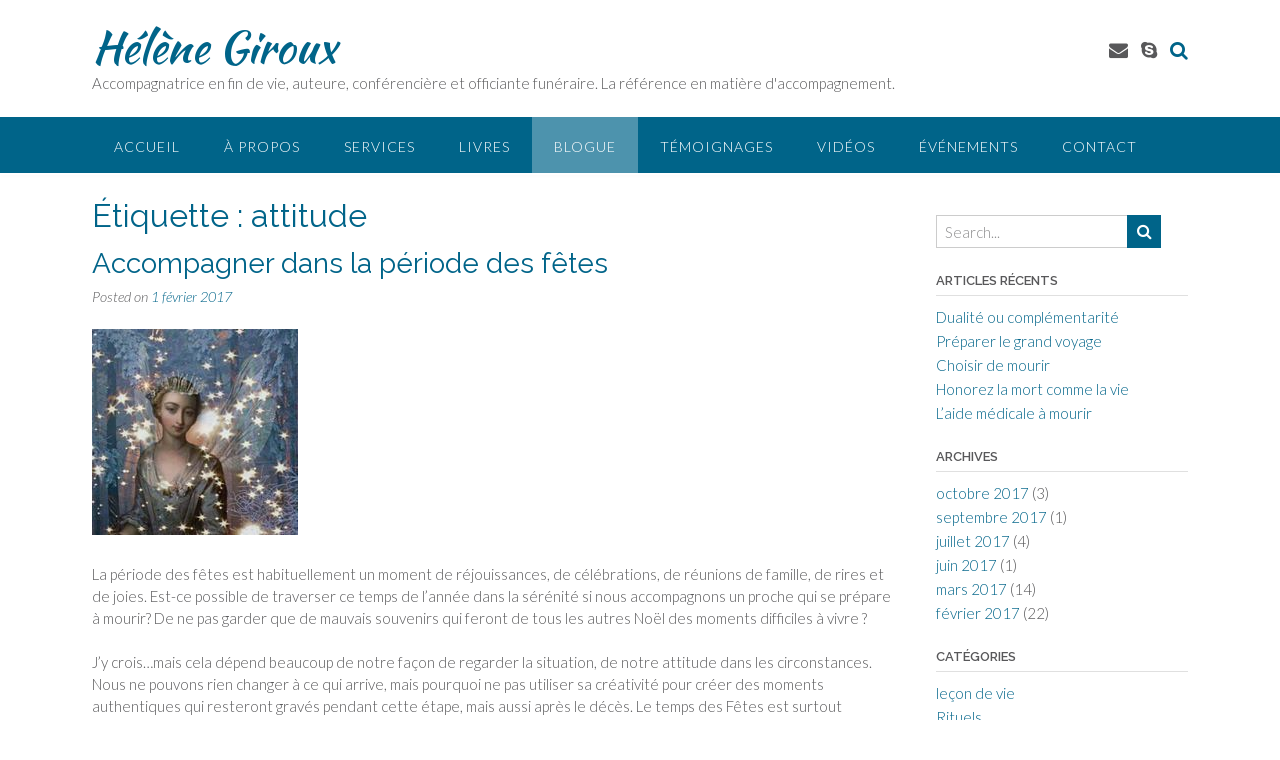

--- FILE ---
content_type: text/html; charset=UTF-8
request_url: https://helenegiroux.com/tag/attitude/
body_size: 55787
content:
<!DOCTYPE html><!-- Panoramic -->
<html lang="fr-FR">
<head>
<meta charset="UTF-8">
<meta name="viewport" content="width=device-width, initial-scale=1">
<link rel="profile" href="http://gmpg.org/xfn/11">

<title>attitude &#8211; Hélène Giroux</title>
<meta name='robots' content='max-image-preview:large' />
<link rel='dns-prefetch' href='//fonts.googleapis.com' />
<link rel="alternate" type="application/rss+xml" title="Hélène Giroux &raquo; Flux" href="https://helenegiroux.com/feed/" />
<link rel="alternate" type="application/rss+xml" title="Hélène Giroux &raquo; Flux des commentaires" href="https://helenegiroux.com/comments/feed/" />
<link rel="alternate" type="application/rss+xml" title="Hélène Giroux &raquo; Flux de l’étiquette attitude" href="https://helenegiroux.com/tag/attitude/feed/" />
<style id='wp-img-auto-sizes-contain-inline-css' type='text/css'>
img:is([sizes=auto i],[sizes^="auto," i]){contain-intrinsic-size:3000px 1500px}
/*# sourceURL=wp-img-auto-sizes-contain-inline-css */
</style>
<style id='wp-block-library-inline-css' type='text/css'>
:root{--wp-block-synced-color:#7a00df;--wp-block-synced-color--rgb:122,0,223;--wp-bound-block-color:var(--wp-block-synced-color);--wp-editor-canvas-background:#ddd;--wp-admin-theme-color:#007cba;--wp-admin-theme-color--rgb:0,124,186;--wp-admin-theme-color-darker-10:#006ba1;--wp-admin-theme-color-darker-10--rgb:0,107,160.5;--wp-admin-theme-color-darker-20:#005a87;--wp-admin-theme-color-darker-20--rgb:0,90,135;--wp-admin-border-width-focus:2px}@media (min-resolution:192dpi){:root{--wp-admin-border-width-focus:1.5px}}.wp-element-button{cursor:pointer}:root .has-very-light-gray-background-color{background-color:#eee}:root .has-very-dark-gray-background-color{background-color:#313131}:root .has-very-light-gray-color{color:#eee}:root .has-very-dark-gray-color{color:#313131}:root .has-vivid-green-cyan-to-vivid-cyan-blue-gradient-background{background:linear-gradient(135deg,#00d084,#0693e3)}:root .has-purple-crush-gradient-background{background:linear-gradient(135deg,#34e2e4,#4721fb 50%,#ab1dfe)}:root .has-hazy-dawn-gradient-background{background:linear-gradient(135deg,#faaca8,#dad0ec)}:root .has-subdued-olive-gradient-background{background:linear-gradient(135deg,#fafae1,#67a671)}:root .has-atomic-cream-gradient-background{background:linear-gradient(135deg,#fdd79a,#004a59)}:root .has-nightshade-gradient-background{background:linear-gradient(135deg,#330968,#31cdcf)}:root .has-midnight-gradient-background{background:linear-gradient(135deg,#020381,#2874fc)}:root{--wp--preset--font-size--normal:16px;--wp--preset--font-size--huge:42px}.has-regular-font-size{font-size:1em}.has-larger-font-size{font-size:2.625em}.has-normal-font-size{font-size:var(--wp--preset--font-size--normal)}.has-huge-font-size{font-size:var(--wp--preset--font-size--huge)}.has-text-align-center{text-align:center}.has-text-align-left{text-align:left}.has-text-align-right{text-align:right}.has-fit-text{white-space:nowrap!important}#end-resizable-editor-section{display:none}.aligncenter{clear:both}.items-justified-left{justify-content:flex-start}.items-justified-center{justify-content:center}.items-justified-right{justify-content:flex-end}.items-justified-space-between{justify-content:space-between}.screen-reader-text{border:0;clip-path:inset(50%);height:1px;margin:-1px;overflow:hidden;padding:0;position:absolute;width:1px;word-wrap:normal!important}.screen-reader-text:focus{background-color:#ddd;clip-path:none;color:#444;display:block;font-size:1em;height:auto;left:5px;line-height:normal;padding:15px 23px 14px;text-decoration:none;top:5px;width:auto;z-index:100000}html :where(.has-border-color){border-style:solid}html :where([style*=border-top-color]){border-top-style:solid}html :where([style*=border-right-color]){border-right-style:solid}html :where([style*=border-bottom-color]){border-bottom-style:solid}html :where([style*=border-left-color]){border-left-style:solid}html :where([style*=border-width]){border-style:solid}html :where([style*=border-top-width]){border-top-style:solid}html :where([style*=border-right-width]){border-right-style:solid}html :where([style*=border-bottom-width]){border-bottom-style:solid}html :where([style*=border-left-width]){border-left-style:solid}html :where(img[class*=wp-image-]){height:auto;max-width:100%}:where(figure){margin:0 0 1em}html :where(.is-position-sticky){--wp-admin--admin-bar--position-offset:var(--wp-admin--admin-bar--height,0px)}@media screen and (max-width:600px){html :where(.is-position-sticky){--wp-admin--admin-bar--position-offset:0px}}

/*# sourceURL=wp-block-library-inline-css */
</style><style id='global-styles-inline-css' type='text/css'>
:root{--wp--preset--aspect-ratio--square: 1;--wp--preset--aspect-ratio--4-3: 4/3;--wp--preset--aspect-ratio--3-4: 3/4;--wp--preset--aspect-ratio--3-2: 3/2;--wp--preset--aspect-ratio--2-3: 2/3;--wp--preset--aspect-ratio--16-9: 16/9;--wp--preset--aspect-ratio--9-16: 9/16;--wp--preset--color--black: #000000;--wp--preset--color--cyan-bluish-gray: #abb8c3;--wp--preset--color--white: #ffffff;--wp--preset--color--pale-pink: #f78da7;--wp--preset--color--vivid-red: #cf2e2e;--wp--preset--color--luminous-vivid-orange: #ff6900;--wp--preset--color--luminous-vivid-amber: #fcb900;--wp--preset--color--light-green-cyan: #7bdcb5;--wp--preset--color--vivid-green-cyan: #00d084;--wp--preset--color--pale-cyan-blue: #8ed1fc;--wp--preset--color--vivid-cyan-blue: #0693e3;--wp--preset--color--vivid-purple: #9b51e0;--wp--preset--gradient--vivid-cyan-blue-to-vivid-purple: linear-gradient(135deg,rgb(6,147,227) 0%,rgb(155,81,224) 100%);--wp--preset--gradient--light-green-cyan-to-vivid-green-cyan: linear-gradient(135deg,rgb(122,220,180) 0%,rgb(0,208,130) 100%);--wp--preset--gradient--luminous-vivid-amber-to-luminous-vivid-orange: linear-gradient(135deg,rgb(252,185,0) 0%,rgb(255,105,0) 100%);--wp--preset--gradient--luminous-vivid-orange-to-vivid-red: linear-gradient(135deg,rgb(255,105,0) 0%,rgb(207,46,46) 100%);--wp--preset--gradient--very-light-gray-to-cyan-bluish-gray: linear-gradient(135deg,rgb(238,238,238) 0%,rgb(169,184,195) 100%);--wp--preset--gradient--cool-to-warm-spectrum: linear-gradient(135deg,rgb(74,234,220) 0%,rgb(151,120,209) 20%,rgb(207,42,186) 40%,rgb(238,44,130) 60%,rgb(251,105,98) 80%,rgb(254,248,76) 100%);--wp--preset--gradient--blush-light-purple: linear-gradient(135deg,rgb(255,206,236) 0%,rgb(152,150,240) 100%);--wp--preset--gradient--blush-bordeaux: linear-gradient(135deg,rgb(254,205,165) 0%,rgb(254,45,45) 50%,rgb(107,0,62) 100%);--wp--preset--gradient--luminous-dusk: linear-gradient(135deg,rgb(255,203,112) 0%,rgb(199,81,192) 50%,rgb(65,88,208) 100%);--wp--preset--gradient--pale-ocean: linear-gradient(135deg,rgb(255,245,203) 0%,rgb(182,227,212) 50%,rgb(51,167,181) 100%);--wp--preset--gradient--electric-grass: linear-gradient(135deg,rgb(202,248,128) 0%,rgb(113,206,126) 100%);--wp--preset--gradient--midnight: linear-gradient(135deg,rgb(2,3,129) 0%,rgb(40,116,252) 100%);--wp--preset--font-size--small: 13px;--wp--preset--font-size--medium: 20px;--wp--preset--font-size--large: 36px;--wp--preset--font-size--x-large: 42px;--wp--preset--spacing--20: 0.44rem;--wp--preset--spacing--30: 0.67rem;--wp--preset--spacing--40: 1rem;--wp--preset--spacing--50: 1.5rem;--wp--preset--spacing--60: 2.25rem;--wp--preset--spacing--70: 3.38rem;--wp--preset--spacing--80: 5.06rem;--wp--preset--shadow--natural: 6px 6px 9px rgba(0, 0, 0, 0.2);--wp--preset--shadow--deep: 12px 12px 50px rgba(0, 0, 0, 0.4);--wp--preset--shadow--sharp: 6px 6px 0px rgba(0, 0, 0, 0.2);--wp--preset--shadow--outlined: 6px 6px 0px -3px rgb(255, 255, 255), 6px 6px rgb(0, 0, 0);--wp--preset--shadow--crisp: 6px 6px 0px rgb(0, 0, 0);}:where(.is-layout-flex){gap: 0.5em;}:where(.is-layout-grid){gap: 0.5em;}body .is-layout-flex{display: flex;}.is-layout-flex{flex-wrap: wrap;align-items: center;}.is-layout-flex > :is(*, div){margin: 0;}body .is-layout-grid{display: grid;}.is-layout-grid > :is(*, div){margin: 0;}:where(.wp-block-columns.is-layout-flex){gap: 2em;}:where(.wp-block-columns.is-layout-grid){gap: 2em;}:where(.wp-block-post-template.is-layout-flex){gap: 1.25em;}:where(.wp-block-post-template.is-layout-grid){gap: 1.25em;}.has-black-color{color: var(--wp--preset--color--black) !important;}.has-cyan-bluish-gray-color{color: var(--wp--preset--color--cyan-bluish-gray) !important;}.has-white-color{color: var(--wp--preset--color--white) !important;}.has-pale-pink-color{color: var(--wp--preset--color--pale-pink) !important;}.has-vivid-red-color{color: var(--wp--preset--color--vivid-red) !important;}.has-luminous-vivid-orange-color{color: var(--wp--preset--color--luminous-vivid-orange) !important;}.has-luminous-vivid-amber-color{color: var(--wp--preset--color--luminous-vivid-amber) !important;}.has-light-green-cyan-color{color: var(--wp--preset--color--light-green-cyan) !important;}.has-vivid-green-cyan-color{color: var(--wp--preset--color--vivid-green-cyan) !important;}.has-pale-cyan-blue-color{color: var(--wp--preset--color--pale-cyan-blue) !important;}.has-vivid-cyan-blue-color{color: var(--wp--preset--color--vivid-cyan-blue) !important;}.has-vivid-purple-color{color: var(--wp--preset--color--vivid-purple) !important;}.has-black-background-color{background-color: var(--wp--preset--color--black) !important;}.has-cyan-bluish-gray-background-color{background-color: var(--wp--preset--color--cyan-bluish-gray) !important;}.has-white-background-color{background-color: var(--wp--preset--color--white) !important;}.has-pale-pink-background-color{background-color: var(--wp--preset--color--pale-pink) !important;}.has-vivid-red-background-color{background-color: var(--wp--preset--color--vivid-red) !important;}.has-luminous-vivid-orange-background-color{background-color: var(--wp--preset--color--luminous-vivid-orange) !important;}.has-luminous-vivid-amber-background-color{background-color: var(--wp--preset--color--luminous-vivid-amber) !important;}.has-light-green-cyan-background-color{background-color: var(--wp--preset--color--light-green-cyan) !important;}.has-vivid-green-cyan-background-color{background-color: var(--wp--preset--color--vivid-green-cyan) !important;}.has-pale-cyan-blue-background-color{background-color: var(--wp--preset--color--pale-cyan-blue) !important;}.has-vivid-cyan-blue-background-color{background-color: var(--wp--preset--color--vivid-cyan-blue) !important;}.has-vivid-purple-background-color{background-color: var(--wp--preset--color--vivid-purple) !important;}.has-black-border-color{border-color: var(--wp--preset--color--black) !important;}.has-cyan-bluish-gray-border-color{border-color: var(--wp--preset--color--cyan-bluish-gray) !important;}.has-white-border-color{border-color: var(--wp--preset--color--white) !important;}.has-pale-pink-border-color{border-color: var(--wp--preset--color--pale-pink) !important;}.has-vivid-red-border-color{border-color: var(--wp--preset--color--vivid-red) !important;}.has-luminous-vivid-orange-border-color{border-color: var(--wp--preset--color--luminous-vivid-orange) !important;}.has-luminous-vivid-amber-border-color{border-color: var(--wp--preset--color--luminous-vivid-amber) !important;}.has-light-green-cyan-border-color{border-color: var(--wp--preset--color--light-green-cyan) !important;}.has-vivid-green-cyan-border-color{border-color: var(--wp--preset--color--vivid-green-cyan) !important;}.has-pale-cyan-blue-border-color{border-color: var(--wp--preset--color--pale-cyan-blue) !important;}.has-vivid-cyan-blue-border-color{border-color: var(--wp--preset--color--vivid-cyan-blue) !important;}.has-vivid-purple-border-color{border-color: var(--wp--preset--color--vivid-purple) !important;}.has-vivid-cyan-blue-to-vivid-purple-gradient-background{background: var(--wp--preset--gradient--vivid-cyan-blue-to-vivid-purple) !important;}.has-light-green-cyan-to-vivid-green-cyan-gradient-background{background: var(--wp--preset--gradient--light-green-cyan-to-vivid-green-cyan) !important;}.has-luminous-vivid-amber-to-luminous-vivid-orange-gradient-background{background: var(--wp--preset--gradient--luminous-vivid-amber-to-luminous-vivid-orange) !important;}.has-luminous-vivid-orange-to-vivid-red-gradient-background{background: var(--wp--preset--gradient--luminous-vivid-orange-to-vivid-red) !important;}.has-very-light-gray-to-cyan-bluish-gray-gradient-background{background: var(--wp--preset--gradient--very-light-gray-to-cyan-bluish-gray) !important;}.has-cool-to-warm-spectrum-gradient-background{background: var(--wp--preset--gradient--cool-to-warm-spectrum) !important;}.has-blush-light-purple-gradient-background{background: var(--wp--preset--gradient--blush-light-purple) !important;}.has-blush-bordeaux-gradient-background{background: var(--wp--preset--gradient--blush-bordeaux) !important;}.has-luminous-dusk-gradient-background{background: var(--wp--preset--gradient--luminous-dusk) !important;}.has-pale-ocean-gradient-background{background: var(--wp--preset--gradient--pale-ocean) !important;}.has-electric-grass-gradient-background{background: var(--wp--preset--gradient--electric-grass) !important;}.has-midnight-gradient-background{background: var(--wp--preset--gradient--midnight) !important;}.has-small-font-size{font-size: var(--wp--preset--font-size--small) !important;}.has-medium-font-size{font-size: var(--wp--preset--font-size--medium) !important;}.has-large-font-size{font-size: var(--wp--preset--font-size--large) !important;}.has-x-large-font-size{font-size: var(--wp--preset--font-size--x-large) !important;}
/*# sourceURL=global-styles-inline-css */
</style>

<style id='classic-theme-styles-inline-css' type='text/css'>
/*! This file is auto-generated */
.wp-block-button__link{color:#fff;background-color:#32373c;border-radius:9999px;box-shadow:none;text-decoration:none;padding:calc(.667em + 2px) calc(1.333em + 2px);font-size:1.125em}.wp-block-file__button{background:#32373c;color:#fff;text-decoration:none}
/*# sourceURL=/wp-includes/css/classic-themes.min.css */
</style>
<link rel='stylesheet' id='titan-adminbar-styles-css' href='https://helenegiroux.com/wp-content/plugins/anti-spam/assets/css/admin-bar.css?ver=7.4.0' type='text/css' media='all' />
<link rel='stylesheet' id='contact-form-7-css' href='https://helenegiroux.com/wp-content/plugins/contact-form-7/includes/css/styles.css?ver=6.1.4' type='text/css' media='all' />
<link rel='stylesheet' id='panoramic-fonts-css' href='https://fonts.googleapis.com/css?family=Kaushan+Script%3A400%7CLato%3A300%2C300italic%2C400%2C400italic%2C600%2C600italic%2C700%2C700italic%7CRaleway%3A300%2C300italic%2C400%2C400italic%2C500%2C500italic%2C600%2C600italic%2C700%2C700italic&#038;subset=latin%2Clatin-ext&#038;ver=1.1.76' type='text/css' media='all' />
<link rel='stylesheet' id='panoramic-header-standard-css' href='https://helenegiroux.com/wp-content/themes/panoramic/library/css/header-standard.css?ver=1.1.76' type='text/css' media='all' />
<link rel='stylesheet' id='otb-font-awesome-otb-font-awesome-css' href='https://helenegiroux.com/wp-content/themes/panoramic/library/fonts/otb-font-awesome/css/otb-font-awesome.css?ver=4.7.0' type='text/css' media='all' />
<link rel='stylesheet' id='otb-font-awesome-font-awesome-min-css' href='https://helenegiroux.com/wp-content/themes/panoramic/library/fonts/otb-font-awesome/css/font-awesome.min.css?ver=4.7.0' type='text/css' media='all' />
<link rel='stylesheet' id='panoramic-style-css' href='https://helenegiroux.com/wp-content/themes/panoramic/style.css?ver=1.1.76' type='text/css' media='all' />
<link rel='stylesheet' id='panoramic_customizer_theme_fonts-css' href='//fonts.googleapis.com/css?family=Kaushan+Script%3Aregular|Raleway%3Aregular%2C100%2C300%2C600%2C700%2C800|Lato%3Aregular%2Citalic%2C100%2C300%2C700%26subset%3Dlatin%2C' type='text/css' media='screen' />
<script type="text/javascript" src="https://helenegiroux.com/wp-includes/js/jquery/jquery.min.js?ver=3.7.1" id="jquery-core-js"></script>
<script type="text/javascript" src="https://helenegiroux.com/wp-includes/js/jquery/jquery-migrate.min.js?ver=3.4.1" id="jquery-migrate-js"></script>
<link rel="https://api.w.org/" href="https://helenegiroux.com/wp-json/" /><link rel="alternate" title="JSON" type="application/json" href="https://helenegiroux.com/wp-json/wp/v2/tags/47" /><style type="text/css">


/* Minimum slider width */
.panoramic-slider-container.default .slider .slide img {
	min-width: 600px;
}
	

/* Mobile Menu and other mobile stylings */
@media only screen and (max-width: 960px) {
	.main-navigation.translucent {
		position: relative;
	}
	
	.main-navigation.translucent {
		background-color: #006489 !important;
	}

	#main-menu.panoramic-mobile-menu-standard-color-scheme {
		background-color: #006489;
	}	
	
	.slider-placeholder {
		display: none;
	}
	
	.header-image .overlay,
	.panoramic-slider-container.default .slider .slide .overlay {
		top: 25%;
    }
	
	.panoramic-slider-container.default .prev.top-padded,
	.panoramic-slider-container.default .next.top-padded{
		margin-top: -26px;
	}
	.header-image .overlay.top-padded,
	.panoramic-slider-container.default .slider .slide .overlay.top-padded {
		padding-top: 0;
	}

	/* Menu toggle button */
    .header-menu-button {
	    display: block;
	    padding: 16px 18px;
	    color: #FFF;
	    text-transform: uppercase;
    	text-align: center;
	    cursor: pointer;
	}
	.header-menu-button .otb-fa.otb-fa-bars,
	.header-menu-button .fa-solid.fa-bars {
    	font-size: 28px;
		color: #FFFFFF;
	}
	
	/* Menu close button */
    .main-menu-close {
        display: block;
    	background-color: rgba(0, 0, 0, 0.2);
    	border-radius: 100%;
        position: absolute;
        top: 15px;
        left: 15px;
        font-size: 26px;
        color: #FFFFFF;
        text-align: center;
        padding: 0 6px 0 10px;
        height: 36px;
    	width: 36px;
        line-height: 33px;
        cursor: pointer;
    	
	    -webkit-transition: all 0.2s ease 0s;
	     -moz-transition: all 0.2s ease 0s;
	      -ms-transition: all 0.2s ease 0s;
	       -o-transition: all 0.2s ease 0s;
	          transition: all 0.2s ease 0s;

    }

	body.font-awesome-latest .main-menu-close {
		padding: 0 2px 0 4px;
		font-size: 23px;
		line-height: 35px;
	}
    
	.main-menu-close:hover .otb-fa,
    .main-menu-close:hover .fa-solid {
    	font-weight: 700 !important;
	}
    .main-menu-close .otb-fa-angle-left {
        position: relative;
        left: -4px;
    }
    
	.main-menu-close .fa-angle-left {
		position: relative;
        left: -5px;
    }
    	
    .main-navigation ul {
        display: block;
    }

    .main-navigation #main-menu {
        color: #FFFFFF;
        box-shadow: 1px 0 1px rgba(255, 255, 255, 0.04) inset;
        position: fixed;
        top: 0;
        right: -280px;
        width: 280px;
        max-width: 100%;
        -ms-box-sizing: border-box;
        -moz-box-sizing: border-box;
        -webkit-box-sizing: border-box;
        box-sizing: border-box;
        padding: 70px 0 30px 0;
        z-index: 100000;
        height: 100%;
        overflow: auto;
        -webkit-transition: right 0.4s ease 0s;
        -moz-transition: right 0.4s ease 0s;
        -ms-transition: right 0.4s ease 0s;
        -o-transition: right 0.4s ease 0s;
        transition: right 0.4s ease 0s;
    }
    #main-menu .menu {
    	border-top-width: 1px;
    	border-top-style: solid;
	}
    #main-menu.panoramic-mobile-menu-standard-color-scheme .menu {
    	border-top-color: #FFFFFF;
	}
	.main-navigation li {
        display: block;
        float: none;
        position: relative;
    }
    .main-navigation li a {
    	white-space: normal !important;
    	border-bottom-width: 1px;
    	border-bottom-style: solid;
		box-shadow: none;
		display: block;
		color: #FFFFFF;
        float: none;
        padding: 10px 22px;
        font-size: 14px;
        text-align: left;
  	}
    #main-menu.panoramic-mobile-menu-standard-color-scheme li a {
    	border-bottom-color: #FFFFFF;
	}
    #main-menu.panoramic-mobile-menu-standard-color-scheme li a:hover {
    	background-color: rgba(0, 0, 0, 0.2); 
  	}
    .main-navigation ul ul a {
    	text-transform: none;
  	}
    .main-navigation ul ul li:last-child a,
    .main-navigation ul ul li a {
        padding: 6px 30px;
        width: auto;
    }
    .main-navigation ul ul ul li a {
        padding: 6px 39px !important;
    }
    .main-navigation ul ul ul ul li a {
    	
        padding: 6px 47px !important;
    }
    .main-navigation ul ul ul ul ul li a {
        padding: 6px 55px !important;
    }

    .main-navigation ul ul {
        position: relative !important;
    	box-shadow: none;
        top: 0 !important;
        left: 0 !important;
        float: none !important;
    	background-color: transparent;
    	opacity: 1;
    	visibility: visible;
        padding: 0;
        margin: 0;
        display: none;
    	border-top: none;
    }
	.main-navigation ul ul ul {
		left: 0 !important;
	}
	.menu-dropdown-btn {
    	display: block;
    }
    .open-page-item > ul.children,
    .open-page-item > ul.sub-menu {
    	display: block !important;
    }
	.open-page-item .otb-fa-angle-down,
	.open-page-item .fa-angle-down {
		color: #FFFFFF;
    	font-weight: 700 !important;
    }
    
    /* 1st level selected item */
    #main-menu.panoramic-mobile-menu-standard-color-scheme a:hover,
	#main-menu.panoramic-mobile-menu-standard-color-scheme li.current-menu-item > a,
	#main-menu.panoramic-mobile-menu-standard-color-scheme li.current_page_item > a,
	#main-menu.panoramic-mobile-menu-standard-color-scheme li.current-menu-parent > a,
	#main-menu.panoramic-mobile-menu-standard-color-scheme li.current_page_parent > a,
	#main-menu.panoramic-mobile-menu-standard-color-scheme li.current-menu-ancestor > a,
	#main-menu.panoramic-mobile-menu-standard-color-scheme li.current_page_ancestor > a {
		background-color: rgba(0, 0, 0, 0.2) !important;
	}

	/* 2nd level selected item */
	#main-menu.panoramic-mobile-menu-standard-color-scheme ul ul li.current-menu-item > a,
	#main-menu.panoramic-mobile-menu-standard-color-scheme ul ul li.current_page_item > a,
	#main-menu.panoramic-mobile-menu-standard-color-scheme ul ul li.current-menu-parent > a,
	#main-menu.panoramic-mobile-menu-standard-color-scheme ul ul li.current_page_parent > a,
	#main-menu.panoramic-mobile-menu-standard-color-scheme ul ul li.current-menu-ancestor > a,
	#main-menu.panoramic-mobile-menu-standard-color-scheme ul ul li.current_page_ancestor > a {
		background-color: rgba(0, 0, 0, 0.2);
	}
	
	/* 3rd level selected item */
	#main-menu.panoramic-mobile-menu-standard-color-scheme ul ul ul li.current-menu-item > a,
	#main-menu.panoramic-mobile-menu-standard-color-scheme ul ul ul li.current_page_item > a,
	#main-menu.panoramic-mobile-menu-standard-color-scheme ul ul ul li.current-menu-parent > a,
	#main-menu.panoramic-mobile-menu-standard-color-scheme ul ul ul li.current_page_parent > a,
	#main-menu.panoramic-mobile-menu-standard-color-scheme ul ul ul li.current-menu-ancestor > a,
	#main-menu.panoramic-mobile-menu-standard-color-scheme ul ul ul li.current_page_ancestor > a {
		background-color: rgba(0, 0, 0, 0.2);
	}

}

</style>
<script type="text/javascript" src="https://helenegiroux.com/wp-content/plugins/si-captcha-for-wordpress/captcha/si_captcha.js?ver=1769070869"></script>
<!-- begin SI CAPTCHA Anti-Spam - login/register form style -->
<style type="text/css">
.si_captcha_small { width:175px; height:45px; padding-top:10px; padding-bottom:10px; }
.si_captcha_large { width:250px; height:60px; padding-top:10px; padding-bottom:10px; }
img#si_image_com { border-style:none; margin:0; padding-right:5px; float:left; }
img#si_image_reg { border-style:none; margin:0; padding-right:5px; float:left; }
img#si_image_log { border-style:none; margin:0; padding-right:5px; float:left; }
img#si_image_side_login { border-style:none; margin:0; padding-right:5px; float:left; }
img#si_image_checkout { border-style:none; margin:0; padding-right:5px; float:left; }
img#si_image_jetpack { border-style:none; margin:0; padding-right:5px; float:left; }
img#si_image_bbpress_topic { border-style:none; margin:0; padding-right:5px; float:left; }
.si_captcha_refresh { border-style:none; margin:0; vertical-align:bottom; }
div#si_captcha_input { display:block; padding-top:15px; padding-bottom:5px; }
label#si_captcha_code_label { margin:0; }
input#si_captcha_code_input { width:65px; }
p#si_captcha_code_p { clear: left; padding-top:10px; }
.si-captcha-jetpack-error { color:#DC3232; }
</style>
<!-- end SI CAPTCHA Anti-Spam - login/register form style -->

<!-- Begin Custom CSS -->
<style type="text/css" id="out-the-box-custom-css">
.site-footer{background-color:#ffffff;}
</style>
<!-- End Custom CSS -->
</head>

<body class="archive tag tag-attitude tag-47 wp-embed-responsive wp-theme-panoramic font-awesome-4.7.0 panoramic-page-builders-use-theme-styles panoramic-bbpress-use-theme-styles panoramic-bookingpress-use-theme-styles">

<a class="skip-link screen-reader-text" href="#site-content">Skip to content</a>

<header id="masthead" class="site-header panoramic-header-layout-standard" role="banner">

    
<div class="site-container">
    
    <div class="branding">
                    <a href="https://helenegiroux.com/" title="Hélène Giroux" class="title">Hélène Giroux</a>
            <div class="description">Accompagnatrice en fin de vie, auteure, conférencière et officiante funéraire. La référence en matière d&#039;accompagnement.</div>
            </div><!-- .site-branding -->
    
    <div class="site-header-right">
        
                    <div class="info-text">
            	            </div>
			
<ul class="social-links">
<li><a href="mailto:%68e&#108;%65&#110;e%40he%6c%65n%65%67&#105;ro%75&#120;&#046;&#099;o%6d" target="_blank" rel="noopener" title="Send us an email" class="social-email"><i class="otb-fa otb-fa-envelope"></i></a></li><li><a href="skype:hbleue4?userinfo" rel="noopener" title="Contact us on Skype" class="social-skype"><i class="otb-fa otb-fa-skype"></i></a></li><li><a class="search-btn"><i class="otb-fa otb-fa-search"></i></a></li></ul>                
    </div>
    <div class="clearboth"></div>
    
		<div class="search-block">
		<form role="search" method="get" class="search-form" action="https://helenegiroux.com/">
	<input type="search" class="search-field" placeholder="Search..." value="" name="s" title="Search for:" />
	<a class="search-submit">
		<i class="otb-fa otb-fa-search"></i>
	</a>
</form>	</div>
	    
</div>

<nav id="site-navigation" class="main-navigation border-bottom " role="navigation">
	<span class="header-menu-button" aria-expanded="false"><i class="otb-fa otb-fa-bars"></i></span>
	<div id="main-menu" class="main-menu-container panoramic-mobile-menu-standard-color-scheme">
		<div class="main-menu-close"><i class="otb-fa otb-fa-angle-right"></i><i class="otb-fa otb-fa-angle-left"></i></div>
		<div class="main-navigation-inner"><ul id="menu-haut" class="menu"><li id="menu-item-332" class="menu-item menu-item-type-post_type menu-item-object-page menu-item-home menu-item-332"><a href="https://helenegiroux.com/">Accueil</a></li>
<li id="menu-item-328" class="menu-item menu-item-type-post_type menu-item-object-page menu-item-328"><a href="https://helenegiroux.com/a-propos/">À propos</a></li>
<li id="menu-item-321" class="menu-item menu-item-type-post_type menu-item-object-page menu-item-has-children menu-item-321"><a href="https://helenegiroux.com/services/">Services</a>
<ul class="sub-menu">
	<li id="menu-item-326" class="menu-item menu-item-type-post_type menu-item-object-page menu-item-326"><a href="https://helenegiroux.com/services/accompagnement/">Accompagnement</a></li>
	<li id="menu-item-322" class="menu-item menu-item-type-post_type menu-item-object-page menu-item-322"><a href="https://helenegiroux.com/services/consultation/">Consultation</a></li>
	<li id="menu-item-324" class="menu-item menu-item-type-post_type menu-item-object-page menu-item-324"><a href="https://helenegiroux.com/services/officiante-funeraire/">Officiante funéraire</a></li>
	<li id="menu-item-323" class="menu-item menu-item-type-post_type menu-item-object-page menu-item-323"><a href="https://helenegiroux.com/services/formations/">Formations</a></li>
	<li id="menu-item-325" class="menu-item menu-item-type-post_type menu-item-object-page menu-item-325"><a href="https://helenegiroux.com/services/conferenciere/">Conférencière</a></li>
</ul>
</li>
<li id="menu-item-681" class="menu-item menu-item-type-post_type menu-item-object-page menu-item-681"><a href="https://helenegiroux.com/livres/">Livres</a></li>
<li id="menu-item-320" class="menu-item menu-item-type-post_type menu-item-object-page current_page_parent menu-item-320"><a href="https://helenegiroux.com/blogue/">Blogue</a></li>
<li id="menu-item-330" class="menu-item menu-item-type-post_type menu-item-object-page menu-item-has-children menu-item-330"><a href="https://helenegiroux.com/temoignages/">Témoignages</a>
<ul class="sub-menu">
	<li id="menu-item-349" class="menu-item menu-item-type-post_type menu-item-object-page menu-item-349"><a href="https://helenegiroux.com/accompagnement/">Accompagnements</a></li>
	<li id="menu-item-352" class="menu-item menu-item-type-post_type menu-item-object-page menu-item-352"><a href="https://helenegiroux.com/sur-mes-livres/">Sur mes livres</a></li>
	<li id="menu-item-355" class="menu-item menu-item-type-post_type menu-item-object-page menu-item-355"><a href="https://helenegiroux.com/officiante-funeraire/">Officiante funéraire</a></li>
</ul>
</li>
<li id="menu-item-503" class="menu-item menu-item-type-post_type menu-item-object-page menu-item-503"><a href="https://helenegiroux.com/videos/">Vidéos</a></li>
<li id="menu-item-723" class="menu-item menu-item-type-post_type menu-item-object-page menu-item-723"><a href="https://helenegiroux.com/evenements/">événements</a></li>
<li id="menu-item-327" class="menu-item menu-item-type-post_type menu-item-object-page menu-item-327"><a href="https://helenegiroux.com/contact/">Contact</a></li>
</ul></div>	</div>
</nav><!-- #site-navigation -->
    
</header><!-- #masthead -->


<div id="content" class="site-content site-container ">
	<a name="site-content"></a>    
    
	<div id="primary" class="content-area ">
		<main id="main" class="site-main" role="main">

		
			<header class="page-header">
				<h1 class="page-title">Étiquette : <span>attitude</span></h1>			</header><!-- .page-header -->

			
<article id="post-271" class="blog-post-side-layout no-featured-image post-271 post type-post status-publish format-standard hentry category-lecon-de-vie category-questionnement category-rituels category-reflexion category-sujet-tabou category-apaisement category-enseignement tag-sens tag-plaisir tag-temps tag-authenticite tag-mort tag-serenite tag-etape tag-souvenir tag-mourants tag-mourir tag-deces tag-accompagnatrice tag-proche tag-emotions tag-difficile tag-malade tag-fetes tag-situation tag-mourant tag-celebration tag-attitude tag-contexte tag-famille tag-circonstances tag-maladie tag-temps-de-lannee tag-moment tag-reflexion tag-rire tag-valeurs tag-reunion tag-humour">
    
        
    <div class="post-loop-content">
    
    	<header class="entry-header">
    		<h2 class="entry-title"><a href="https://helenegiroux.com/accompagner-dans-la-periode-des-fetes/" rel="bookmark">Accompagner dans la période des fêtes</a></h2>
    		    		<div class="entry-meta">
    			<span class="posted-on">Posted on <a href="https://helenegiroux.com/accompagner-dans-la-periode-des-fetes/" rel="bookmark"><time class="entry-date published" datetime="2017-02-01T20:41:30-05:00">1 février 2017</time><time class="updated" datetime="2017-03-29T20:08:50-05:00">29 mars 2017</time></a></span><span class="byline"> by <span class="author vcard"><a class="url fn n" href="https://helenegiroux.com/author/hegir_3c2daj48/">hegir_3c2daj48</a></span></span>    		</div><!-- .entry-meta -->
    		    	</header><!-- .entry-header -->

    	<div class="entry-content">
    		<p><img decoding="async" class="alignnone size-full wp-image-233" src="http://helenegiroux.com/wp-content/uploads/2017/02/13754645_1059722227441459_6097105401897367902_n.jpg" alt="" width="206" height="206" srcset="https://helenegiroux.com/wp-content/uploads/2017/02/13754645_1059722227441459_6097105401897367902_n.jpg 206w, https://helenegiroux.com/wp-content/uploads/2017/02/13754645_1059722227441459_6097105401897367902_n-150x150.jpg 150w" sizes="(max-width: 206px) 100vw, 206px" /></p>
<p>La période des fêtes est habituellement un moment de réjouissances, de célébrations, de réunions de famille, de rires et de joies. Est-ce possible de traverser ce temps de l’année dans la sérénité si nous accompagnons un proche qui se prépare à mourir? De ne pas garder que de mauvais souvenirs qui feront de tous les autres Noël des moments difficiles à vivre ?</p>
<p>J’y crois…mais cela dépend beaucoup de notre façon de regarder la situation, de notre attitude dans les circonstances. Nous ne pouvons rien changer à ce qui arrive, mais pourquoi ne pas utiliser sa créativité pour créer des moments authentiques qui resteront gravés pendant cette étape, mais aussi après le décès. Le temps des Fêtes est surtout devenu au fil des ans, une période de stress, de consommation et les valeurs profondes ont malheureusement perdues leur signification.</p>
<p>Vous avez cette opportunité auprès de votre proche ou d’un malade dont vous avez soin, de remettre ces valeurs à la bonne place. Une présence aimante et réconfortante est bien plus précieuse qu’un présent offert et l’occasion vous est donnée de vous retrouver auprès du malade et de lui transmettre tout l’amour que vous éprouvez à son égard, de passer du temps de qualité à son chevet.</p>
<p>Si c’est encore possible, demandez-lui ce qui lui ferait plaisir; un petit sapin dans sa chambre, un chocolat chaud, écouter de la musique, un biscuit fait maison, un plat qu’il aime particulièrement, un film qu’il affectionne, regarder la neige tomber par la fenêtre…..Et pourquoi ne pas chanter ensemble des cantiques qui lui rappelleront de beaux souvenirs…Les émotions de joie et de plaisir semblent être inappropriées  dans un tel contexte, mais ces temps d’arrêts dans le cours de la maladie sont très salutaires pour chacun pour la suite des choses. Le film « Oscar et la dame Rose » nous propose à cet effet une très belle réflexion qui vous inspirera assurément à retirer du positif de chaque situation.</p>
<p>Hélène Giroux<br />
Accompagnatrice, auteure, conférencière<br />
Écrit en déc.2015</p>

    		    	</div><!-- .entry-content -->

    	<footer class="entry-footer">
    		<span class="cat-links">Posted in <a href="https://helenegiroux.com/category/lecon-de-vie/" rel="category tag">leçon de vie</a>, <a href="https://helenegiroux.com/category/questionnement/" rel="category tag">questionnement</a>, <a href="https://helenegiroux.com/category/rituels/" rel="category tag">Rituels</a>, <a href="https://helenegiroux.com/category/reflexion/" rel="category tag">réflexion</a>, <a href="https://helenegiroux.com/category/sujet-tabou/" rel="category tag">sujet tabou</a>, <a href="https://helenegiroux.com/category/apaisement/" rel="category tag">apaisement</a>, <a href="https://helenegiroux.com/category/enseignement/" rel="category tag">enseignement</a> </span><span class="tags-links">Tagged <a href="https://helenegiroux.com/tag/sens/" rel="tag">sens</a>, <a href="https://helenegiroux.com/tag/plaisir/" rel="tag">plaisir</a>, <a href="https://helenegiroux.com/tag/temps/" rel="tag">temps</a>, <a href="https://helenegiroux.com/tag/authenticite/" rel="tag">authenticité</a>, <a href="https://helenegiroux.com/tag/mort/" rel="tag">mort</a>, <a href="https://helenegiroux.com/tag/serenite/" rel="tag">sérénité</a>, <a href="https://helenegiroux.com/tag/etape/" rel="tag">étape</a>, <a href="https://helenegiroux.com/tag/souvenir/" rel="tag">souvenir</a>, <a href="https://helenegiroux.com/tag/mourants/" rel="tag">mourants</a>, <a href="https://helenegiroux.com/tag/mourir/" rel="tag">mourir</a>, <a href="https://helenegiroux.com/tag/deces/" rel="tag">décès</a>, <a href="https://helenegiroux.com/tag/accompagnatrice/" rel="tag">accompagnatrice</a>, <a href="https://helenegiroux.com/tag/proche/" rel="tag">proche</a>, <a href="https://helenegiroux.com/tag/emotions/" rel="tag">émotions</a>, <a href="https://helenegiroux.com/tag/difficile/" rel="tag">difficile</a>, <a href="https://helenegiroux.com/tag/malade/" rel="tag">malade</a>, <a href="https://helenegiroux.com/tag/fetes/" rel="tag">Fêtes</a>, <a href="https://helenegiroux.com/tag/situation/" rel="tag">situation</a>, <a href="https://helenegiroux.com/tag/mourant/" rel="tag">mourant</a>, <a href="https://helenegiroux.com/tag/celebration/" rel="tag">célébration</a>, <a href="https://helenegiroux.com/tag/attitude/" rel="tag">attitude</a>, <a href="https://helenegiroux.com/tag/contexte/" rel="tag">contexte</a>, <a href="https://helenegiroux.com/tag/famille/" rel="tag">famille</a>, <a href="https://helenegiroux.com/tag/circonstances/" rel="tag">circonstances</a>, <a href="https://helenegiroux.com/tag/maladie/" rel="tag">maladie</a>, <a href="https://helenegiroux.com/tag/temps-de-lannee/" rel="tag">temps de l'année</a>, <a href="https://helenegiroux.com/tag/moment/" rel="tag">moment</a>, <a href="https://helenegiroux.com/tag/reflexion/" rel="tag">réflexion</a>, <a href="https://helenegiroux.com/tag/rire/" rel="tag">rire</a>, <a href="https://helenegiroux.com/tag/valeurs/" rel="tag">valeurs</a>, <a href="https://helenegiroux.com/tag/reunion/" rel="tag">réunion</a>, <a href="https://helenegiroux.com/tag/humour/" rel="tag">humour</a> </span><span class="comments-link"><a href="https://helenegiroux.com/accompagner-dans-la-periode-des-fetes/#respond">Leave a comment </a></span>    	</footer><!-- .entry-footer -->
    
    </div>
    
    <div class="clearboth"></div>
</article><!-- #post-## -->
		</main><!-- #main -->
	</div><!-- #primary -->

	
<div id="secondary" class="widget-area" role="complementary">
	<aside id="search-2" class="widget widget_search"><form role="search" method="get" class="search-form" action="https://helenegiroux.com/">
	<input type="search" class="search-field" placeholder="Search..." value="" name="s" title="Search for:" />
	<a class="search-submit">
		<i class="otb-fa otb-fa-search"></i>
	</a>
</form></aside>
		<aside id="recent-posts-2" class="widget widget_recent_entries">
		<h2 class="widget-title">Articles récents</h2><nav aria-label="Articles récents">
		<ul>
											<li>
					<a href="https://helenegiroux.com/dualite-ou-complementarite/">Dualité ou complémentarité</a>
									</li>
											<li>
					<a href="https://helenegiroux.com/preparer-le-grand-voyage/">Préparer le grand voyage</a>
									</li>
											<li>
					<a href="https://helenegiroux.com/choisir-de-mourir/">Choisir de mourir</a>
									</li>
											<li>
					<a href="https://helenegiroux.com/honorez-la-mort-comme-la-vie/">Honorez la mort comme la vie</a>
									</li>
											<li>
					<a href="https://helenegiroux.com/laide-medicale-a-mourir/">L&rsquo;aide médicale à mourir</a>
									</li>
					</ul>

		</nav></aside><aside id="archives-2" class="widget widget_archive"><h2 class="widget-title">Archives</h2><nav aria-label="Archives">
			<ul>
					<li><a href='https://helenegiroux.com/2017/10/'>octobre 2017</a>&nbsp;(3)</li>
	<li><a href='https://helenegiroux.com/2017/09/'>septembre 2017</a>&nbsp;(1)</li>
	<li><a href='https://helenegiroux.com/2017/07/'>juillet 2017</a>&nbsp;(4)</li>
	<li><a href='https://helenegiroux.com/2017/06/'>juin 2017</a>&nbsp;(1)</li>
	<li><a href='https://helenegiroux.com/2017/03/'>mars 2017</a>&nbsp;(14)</li>
	<li><a href='https://helenegiroux.com/2017/02/'>février 2017</a>&nbsp;(22)</li>
			</ul>

			</nav></aside><aside id="categories-2" class="widget widget_categories"><h2 class="widget-title">Catégories</h2><nav aria-label="Catégories">
			<ul>
					<li class="cat-item cat-item-10"><a href="https://helenegiroux.com/category/lecon-de-vie/">leçon de vie</a>
</li>
	<li class="cat-item cat-item-34"><a href="https://helenegiroux.com/category/rituels/">Rituels</a>
</li>
	<li class="cat-item cat-item-83"><a href="https://helenegiroux.com/category/cheminement-personnel/">Cheminement personnel</a>
</li>
	<li class="cat-item cat-item-84"><a href="https://helenegiroux.com/category/evolution/">Évolution</a>
</li>
	<li class="cat-item cat-item-139"><a href="https://helenegiroux.com/category/questionnement/">questionnement</a>
</li>
	<li class="cat-item cat-item-252"><a href="https://helenegiroux.com/category/temoignage/">témoignage</a>
</li>
	<li class="cat-item cat-item-1"><a href="https://helenegiroux.com/category/uncategorized/">Uncategorized</a>
</li>
	<li class="cat-item cat-item-2"><a href="https://helenegiroux.com/category/reflexion/">réflexion</a>
</li>
	<li class="cat-item cat-item-3"><a href="https://helenegiroux.com/category/conseils/">conseils</a>
</li>
	<li class="cat-item cat-item-4"><a href="https://helenegiroux.com/category/sujet-tabou/">sujet tabou</a>
</li>
	<li class="cat-item cat-item-5"><a href="https://helenegiroux.com/category/apaisement/">apaisement</a>
</li>
	<li class="cat-item cat-item-9"><a href="https://helenegiroux.com/category/enseignement/">enseignement</a>
</li>
			</ul>

			</nav></aside><aside id="tag_cloud-2" class="widget widget_tag_cloud"><h2 class="widget-title">Étiquettes</h2><nav aria-label="Étiquettes"><div class="tagcloud"><a href="https://helenegiroux.com/tag/aimer/" class="tag-cloud-link tag-link-410 tag-link-position-1" style="font-size: 14.3pt;" aria-label="aimer (2 éléments)">aimer</a>
<a href="https://helenegiroux.com/tag/amities/" class="tag-cloud-link tag-link-423 tag-link-position-2" style="font-size: 8pt;" aria-label="amitiés (1 élément)">amitiés</a>
<a href="https://helenegiroux.com/tag/apprecier/" class="tag-cloud-link tag-link-422 tag-link-position-3" style="font-size: 8pt;" aria-label="apprécier (1 élément)">apprécier</a>
<a href="https://helenegiroux.com/tag/attachement/" class="tag-cloud-link tag-link-395 tag-link-position-4" style="font-size: 8pt;" aria-label="attachement (1 élément)">attachement</a>
<a href="https://helenegiroux.com/tag/attention/" class="tag-cloud-link tag-link-420 tag-link-position-5" style="font-size: 18.5pt;" aria-label="attention (3 éléments)">attention</a>
<a href="https://helenegiroux.com/tag/attitudes/" class="tag-cloud-link tag-link-445 tag-link-position-6" style="font-size: 8pt;" aria-label="attitudes (1 élément)">attitudes</a>
<a href="https://helenegiroux.com/tag/aujourdhui/" class="tag-cloud-link tag-link-398 tag-link-position-7" style="font-size: 8pt;" aria-label="aujourd&#039;hui (1 élément)">aujourd&#039;hui</a>
<a href="https://helenegiroux.com/tag/cadeau/" class="tag-cloud-link tag-link-390 tag-link-position-8" style="font-size: 14.3pt;" aria-label="cadeau (2 éléments)">cadeau</a>
<a href="https://helenegiroux.com/tag/categorie/" class="tag-cloud-link tag-link-419 tag-link-position-9" style="font-size: 8pt;" aria-label="catégorie (1 élément)">catégorie</a>
<a href="https://helenegiroux.com/tag/choisir/" class="tag-cloud-link tag-link-409 tag-link-position-10" style="font-size: 14.3pt;" aria-label="choisir (2 éléments)">choisir</a>
<a href="https://helenegiroux.com/tag/cherir/" class="tag-cloud-link tag-link-392 tag-link-position-11" style="font-size: 8pt;" aria-label="chérir (1 élément)">chérir</a>
<a href="https://helenegiroux.com/tag/conception/" class="tag-cloud-link tag-link-413 tag-link-position-12" style="font-size: 8pt;" aria-label="conception (1 élément)">conception</a>
<a href="https://helenegiroux.com/tag/destinee/" class="tag-cloud-link tag-link-408 tag-link-position-13" style="font-size: 18.5pt;" aria-label="destinée (3 éléments)">destinée</a>
<a href="https://helenegiroux.com/tag/decede/" class="tag-cloud-link tag-link-449 tag-link-position-14" style="font-size: 8pt;" aria-label="décédé (1 élément)">décédé</a>
<a href="https://helenegiroux.com/tag/detachement/" class="tag-cloud-link tag-link-411 tag-link-position-15" style="font-size: 14.3pt;" aria-label="détachement (2 éléments)">détachement</a>
<a href="https://helenegiroux.com/tag/ennemie/" class="tag-cloud-link tag-link-412 tag-link-position-16" style="font-size: 8pt;" aria-label="ennemie (1 élément)">ennemie</a>
<a href="https://helenegiroux.com/tag/experiences/" class="tag-cloud-link tag-link-394 tag-link-position-17" style="font-size: 18.5pt;" aria-label="expériences (3 éléments)">expériences</a>
<a href="https://helenegiroux.com/tag/finitude/" class="tag-cloud-link tag-link-396 tag-link-position-18" style="font-size: 14.3pt;" aria-label="finitude (2 éléments)">finitude</a>
<a href="https://helenegiroux.com/tag/honore/" class="tag-cloud-link tag-link-387 tag-link-position-19" style="font-size: 8pt;" aria-label="honoré (1 élément)">honoré</a>
<a href="https://helenegiroux.com/tag/instant/" class="tag-cloud-link tag-link-447 tag-link-position-20" style="font-size: 8pt;" aria-label="instant (1 élément)">instant</a>
<a href="https://helenegiroux.com/tag/instants/" class="tag-cloud-link tag-link-401 tag-link-position-21" style="font-size: 8pt;" aria-label="instants (1 élément)">instants</a>
<a href="https://helenegiroux.com/tag/liste/" class="tag-cloud-link tag-link-424 tag-link-position-22" style="font-size: 14.3pt;" aria-label="liste (2 éléments)">liste</a>
<a href="https://helenegiroux.com/tag/mieux-vivre/" class="tag-cloud-link tag-link-405 tag-link-position-23" style="font-size: 8pt;" aria-label="mieux vivre (1 élément)">mieux vivre</a>
<a href="https://helenegiroux.com/tag/medecine/" class="tag-cloud-link tag-link-414 tag-link-position-24" style="font-size: 8pt;" aria-label="médecine (1 élément)">médecine</a>
<a href="https://helenegiroux.com/tag/memoire/" class="tag-cloud-link tag-link-402 tag-link-position-25" style="font-size: 8pt;" aria-label="mémoire (1 élément)">mémoire</a>
<a href="https://helenegiroux.com/tag/notion/" class="tag-cloud-link tag-link-397 tag-link-position-26" style="font-size: 8pt;" aria-label="notion (1 élément)">notion</a>
<a href="https://helenegiroux.com/tag/parcours-humain/" class="tag-cloud-link tag-link-446 tag-link-position-27" style="font-size: 8pt;" aria-label="parcours humain (1 élément)">parcours humain</a>
<a href="https://helenegiroux.com/tag/passion/" class="tag-cloud-link tag-link-406 tag-link-position-28" style="font-size: 8pt;" aria-label="passion (1 élément)">passion</a>
<a href="https://helenegiroux.com/tag/patients/" class="tag-cloud-link tag-link-403 tag-link-position-29" style="font-size: 8pt;" aria-label="patients (1 élément)">patients</a>
<a href="https://helenegiroux.com/tag/prendre-le-temps/" class="tag-cloud-link tag-link-421 tag-link-position-30" style="font-size: 8pt;" aria-label="prendre le temps (1 élément)">prendre le temps</a>
<a href="https://helenegiroux.com/tag/progression/" class="tag-cloud-link tag-link-416 tag-link-position-31" style="font-size: 8pt;" aria-label="progression (1 élément)">progression</a>
<a href="https://helenegiroux.com/tag/precieux/" class="tag-cloud-link tag-link-400 tag-link-position-32" style="font-size: 8pt;" aria-label="précieux (1 élément)">précieux</a>
<a href="https://helenegiroux.com/tag/retraite/" class="tag-cloud-link tag-link-418 tag-link-position-33" style="font-size: 8pt;" aria-label="retraite (1 élément)">retraite</a>
<a href="https://helenegiroux.com/tag/richesses-interieures/" class="tag-cloud-link tag-link-389 tag-link-position-34" style="font-size: 8pt;" aria-label="richesses intérieures (1 élément)">richesses intérieures</a>
<a href="https://helenegiroux.com/tag/rythme/" class="tag-cloud-link tag-link-415 tag-link-position-35" style="font-size: 22pt;" aria-label="rythme (4 éléments)">rythme</a>
<a href="https://helenegiroux.com/tag/reves/" class="tag-cloud-link tag-link-407 tag-link-position-36" style="font-size: 14.3pt;" aria-label="rêves (2 éléments)">rêves</a>
<a href="https://helenegiroux.com/tag/sarreter/" class="tag-cloud-link tag-link-399 tag-link-position-37" style="font-size: 8pt;" aria-label="s&#039;arrêter (1 élément)">s&#039;arrêter</a>
<a href="https://helenegiroux.com/tag/salon-funeraire/" class="tag-cloud-link tag-link-448 tag-link-position-38" style="font-size: 8pt;" aria-label="salon funéraire (1 élément)">salon funéraire</a>
<a href="https://helenegiroux.com/tag/situations/" class="tag-cloud-link tag-link-393 tag-link-position-39" style="font-size: 14.3pt;" aria-label="situations (2 éléments)">situations</a>
<a href="https://helenegiroux.com/tag/soin/" class="tag-cloud-link tag-link-391 tag-link-position-40" style="font-size: 8pt;" aria-label="soin (1 élément)">soin</a>
<a href="https://helenegiroux.com/tag/sphere-dactivite/" class="tag-cloud-link tag-link-388 tag-link-position-41" style="font-size: 8pt;" aria-label="sphère d&#039;activité (1 élément)">sphère d&#039;activité</a>
<a href="https://helenegiroux.com/tag/valeur/" class="tag-cloud-link tag-link-386 tag-link-position-42" style="font-size: 14.3pt;" aria-label="valeur (2 éléments)">valeur</a>
<a href="https://helenegiroux.com/tag/vision-de-la-mort/" class="tag-cloud-link tag-link-444 tag-link-position-43" style="font-size: 22pt;" aria-label="vision de la mort (4 éléments)">vision de la mort</a>
<a href="https://helenegiroux.com/tag/vivante/" class="tag-cloud-link tag-link-404 tag-link-position-44" style="font-size: 14.3pt;" aria-label="vivante (2 éléments)">vivante</a>
<a href="https://helenegiroux.com/tag/echec/" class="tag-cloud-link tag-link-417 tag-link-position-45" style="font-size: 14.3pt;" aria-label="échec (2 éléments)">échec</a></div>
</nav></aside></div><!-- #secondary -->


</div><!-- #content -->

<footer id="colophon" class="site-footer" role="contentinfo">
	
	<div class="site-footer-widgets">
        <div class="site-container">
        
                		
            <div class="clearboth"></div>
        </div>
    </div>
	
	<div class="site-footer-bottom-bar">
	
		<div class="site-container">
			
			<div class="site-footer-bottom-bar-left">

             	Theme by <a href="https://www.outtheboxthemes.com" rel="nofollow">Out the Box</a> 
                
			</div>
	        
	        <div class="site-footer-bottom-bar-right">
                
	            <ul id="menu-haut-1" class="menu"><li class="menu-item menu-item-type-post_type menu-item-object-page menu-item-home menu-item-332"><a href="https://helenegiroux.com/">Accueil</a></li>
<li class="menu-item menu-item-type-post_type menu-item-object-page menu-item-328"><a href="https://helenegiroux.com/a-propos/">À propos</a></li>
<li class="menu-item menu-item-type-post_type menu-item-object-page menu-item-321"><a href="https://helenegiroux.com/services/">Services</a></li>
<li class="menu-item menu-item-type-post_type menu-item-object-page menu-item-681"><a href="https://helenegiroux.com/livres/">Livres</a></li>
<li class="menu-item menu-item-type-post_type menu-item-object-page current_page_parent menu-item-320"><a href="https://helenegiroux.com/blogue/">Blogue</a></li>
<li class="menu-item menu-item-type-post_type menu-item-object-page menu-item-330"><a href="https://helenegiroux.com/temoignages/">Témoignages</a></li>
<li class="menu-item menu-item-type-post_type menu-item-object-page menu-item-503"><a href="https://helenegiroux.com/videos/">Vidéos</a></li>
<li class="menu-item menu-item-type-post_type menu-item-object-page menu-item-723"><a href="https://helenegiroux.com/evenements/">événements</a></li>
<li class="menu-item menu-item-type-post_type menu-item-object-page menu-item-327"><a href="https://helenegiroux.com/contact/">Contact</a></li>
</ul>                
	        </div>
	        
	    </div>
		
        <div class="clearboth"></div>
	</div>
	
</footer><!-- #colophon -->

<script type="speculationrules">
{"prefetch":[{"source":"document","where":{"and":[{"href_matches":"/*"},{"not":{"href_matches":["/wp-*.php","/wp-admin/*","/wp-content/uploads/*","/wp-content/*","/wp-content/plugins/*","/wp-content/themes/panoramic/*","/*\\?(.+)"]}},{"not":{"selector_matches":"a[rel~=\"nofollow\"]"}},{"not":{"selector_matches":".no-prefetch, .no-prefetch a"}}]},"eagerness":"conservative"}]}
</script>
<script type="text/javascript" src="https://helenegiroux.com/wp-includes/js/dist/hooks.min.js?ver=dd5603f07f9220ed27f1" id="wp-hooks-js"></script>
<script type="text/javascript" src="https://helenegiroux.com/wp-includes/js/dist/i18n.min.js?ver=c26c3dc7bed366793375" id="wp-i18n-js"></script>
<script type="text/javascript" id="wp-i18n-js-after">
/* <![CDATA[ */
wp.i18n.setLocaleData( { 'text direction\u0004ltr': [ 'ltr' ] } );
//# sourceURL=wp-i18n-js-after
/* ]]> */
</script>
<script type="text/javascript" src="https://helenegiroux.com/wp-content/plugins/contact-form-7/includes/swv/js/index.js?ver=6.1.4" id="swv-js"></script>
<script type="text/javascript" id="contact-form-7-js-translations">
/* <![CDATA[ */
( function( domain, translations ) {
	var localeData = translations.locale_data[ domain ] || translations.locale_data.messages;
	localeData[""].domain = domain;
	wp.i18n.setLocaleData( localeData, domain );
} )( "contact-form-7", {"translation-revision-date":"2025-02-06 12:02:14+0000","generator":"GlotPress\/4.0.1","domain":"messages","locale_data":{"messages":{"":{"domain":"messages","plural-forms":"nplurals=2; plural=n > 1;","lang":"fr"},"This contact form is placed in the wrong place.":["Ce formulaire de contact est plac\u00e9 dans un mauvais endroit."],"Error:":["Erreur\u00a0:"]}},"comment":{"reference":"includes\/js\/index.js"}} );
//# sourceURL=contact-form-7-js-translations
/* ]]> */
</script>
<script type="text/javascript" id="contact-form-7-js-before">
/* <![CDATA[ */
var wpcf7 = {
    "api": {
        "root": "https:\/\/helenegiroux.com\/wp-json\/",
        "namespace": "contact-form-7\/v1"
    }
};
//# sourceURL=contact-form-7-js-before
/* ]]> */
</script>
<script type="text/javascript" src="https://helenegiroux.com/wp-content/plugins/contact-form-7/includes/js/index.js?ver=6.1.4" id="contact-form-7-js"></script>
<script type="text/javascript" src="https://helenegiroux.com/wp-content/themes/panoramic/library/js/navigation.js?ver=1.1.76" id="panoramic-navigation-js"></script>
<script type="text/javascript" src="https://helenegiroux.com/wp-content/themes/panoramic/library/js/jquery.carouFredSel-6.2.1-packed.js?ver=1.1.76" id="panoramic-caroufredsel-js"></script>
<script type="text/javascript" src="https://helenegiroux.com/wp-content/themes/panoramic/library/js/jquery.touchSwipe.min.js?ver=1.1.76" id="panoramic-touchswipe-js"></script>
<script type="text/javascript" id="panoramic-custom-js-extra">
/* <![CDATA[ */
var panoramic = {"sliderTransitionSpeed":"450","fontAwesomeVersion":"4.7.0"};
//# sourceURL=panoramic-custom-js-extra
/* ]]> */
</script>
<script type="text/javascript" src="https://helenegiroux.com/wp-content/themes/panoramic/library/js/custom.js?ver=1.1.76" id="panoramic-custom-js"></script>
<script type="text/javascript" src="https://helenegiroux.com/wp-content/themes/panoramic/library/js/skip-link-focus-fix.js?ver=1.1.76" id="panoramic-skip-link-focus-fix-js"></script>

</body>
</html>